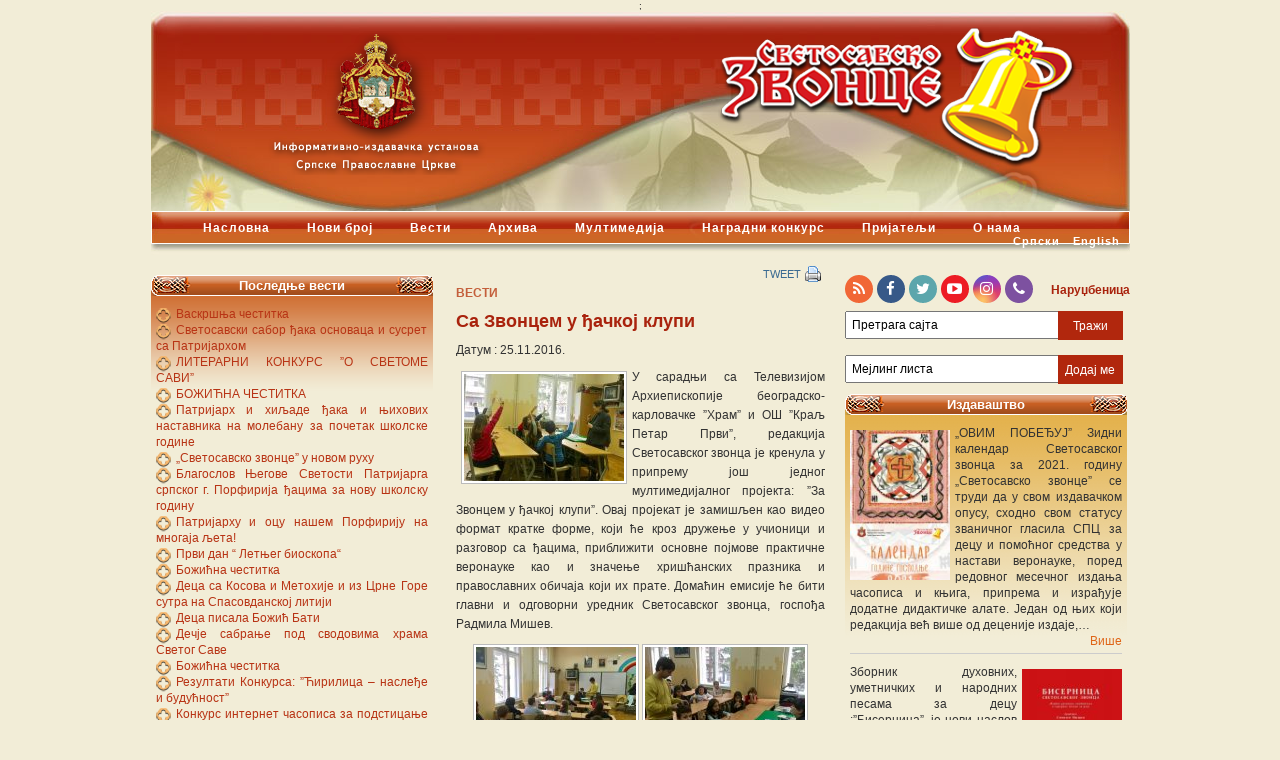

--- FILE ---
content_type: text/html; charset=UTF-8
request_url: https://zvonce.spc.rs/sa-zvoncem-u-djackoj-klupi/
body_size: 71401
content:
<!DOCTYPE html PUBLIC "-//W3C//DTD XHTML 1.0 Transitional//EN" 
"http://www.w3.org/TR/xhtml1/DTD/xhtml1-transitional.dtd">
<html dir="ltr" lang="sr-RS" prefix="og: https://ogp.me/ns#" xmlns="http://www.w3.org/1999/xhtml">
<head profile="http://gmpg.org/xfn/11">
	<meta http-equiv="Content-Type" content="text/html; charset=UTF-8" />
	
	<meta http-equiv="Content-Type" content="text/html; charset=utf-8"/>
	<meta name="generator" content="WordPress 6.4.7" />
	<link rel="alternate" hreflang="sr" href="https://zvonce.spc.rs/sa-zvoncem-u-djackoj-klupi/" />

		<!-- All in One SEO 4.5.7.2 - aioseo.com -->
		<title>Са Звонцем у ђачкој клупи | Светосавско Звонце</title>
		<meta name="description" content="У сарадњи са Телевизијом Архиепископије београдско-карловачке ”Храм” и ОШ ”Краљ Петар Први”, редакција Светосавског звонца је кренула у припрему још једног мултимедијалног пројекта: ”За Звонцем у ђачкој клупи”. Овај пројекат је замишљен као видео формат кратке форме, који ће кроз дружење у учионици и разговор са ђацима, приближити основне појмове практичне веронауке као и значење" />
		<meta name="robots" content="max-image-preview:large" />
		<link rel="canonical" href="https://zvonce.spc.rs/sa-zvoncem-u-djackoj-klupi/" />
		<meta name="generator" content="All in One SEO (AIOSEO) 4.5.7.2" />
		<meta property="og:locale" content="sr_RS" />
		<meta property="og:site_name" content="Светосавско Звонце" />
		<meta property="og:type" content="article" />
		<meta property="og:title" content="Са Звонцем у ђачкој клупи | Светосавско Звонце" />
		<meta property="og:description" content="У сарадњи са Телевизијом Архиепископије београдско-карловачке ”Храм” и ОШ ”Краљ Петар Први”, редакција Светосавског звонца је кренула у припрему још једног мултимедијалног пројекта: ”За Звонцем у ђачкој клупи”. Овај пројекат је замишљен као видео формат кратке форме, који ће кроз дружење у учионици и разговор са ђацима, приближити основне појмове практичне веронауке као и значење" />
		<meta property="og:url" content="https://zvonce.spc.rs/sa-zvoncem-u-djackoj-klupi/" />
		<meta property="article:published_time" content="2016-11-25T17:11:48+00:00" />
		<meta property="article:modified_time" content="2016-12-27T17:17:38+00:00" />
		<meta name="twitter:card" content="summary" />
		<meta name="twitter:title" content="Са Звонцем у ђачкој клупи | Светосавско Звонце" />
		<meta name="twitter:description" content="У сарадњи са Телевизијом Архиепископије београдско-карловачке ”Храм” и ОШ ”Краљ Петар Први”, редакција Светосавског звонца је кренула у припрему још једног мултимедијалног пројекта: ”За Звонцем у ђачкој клупи”. Овај пројекат је замишљен као видео формат кратке форме, који ће кроз дружење у учионици и разговор са ђацима, приближити основне појмове практичне веронауке као и значење" />
		<script type="application/ld+json" class="aioseo-schema">
			{"@context":"https:\/\/schema.org","@graph":[{"@type":"Article","@id":"https:\/\/zvonce.spc.rs\/sa-zvoncem-u-djackoj-klupi\/#article","name":"\u0421\u0430 \u0417\u0432\u043e\u043d\u0446\u0435\u043c \u0443 \u0452\u0430\u0447\u043a\u043e\u0458 \u043a\u043b\u0443\u043f\u0438 | \u0421\u0432\u0435\u0442\u043e\u0441\u0430\u0432\u0441\u043a\u043e \u0417\u0432\u043e\u043d\u0446\u0435","headline":"\u0421\u0430 \u0417\u0432\u043e\u043d\u0446\u0435\u043c \u0443 \u0452\u0430\u0447\u043a\u043e\u0458 \u043a\u043b\u0443\u043f\u0438","author":{"@id":"https:\/\/zvonce.spc.rs\/author\/marin\/#author"},"publisher":{"@id":"https:\/\/zvonce.spc.rs\/#organization"},"image":{"@type":"ImageObject","url":"http:\/\/zvonce.spc.rs\/wp-content\/uploads\/2016\/11\/tvhram1-160x107.jpg","@id":"https:\/\/zvonce.spc.rs\/sa-zvoncem-u-djackoj-klupi\/#articleImage"},"datePublished":"2016-11-25T18:11:48+01:00","dateModified":"2016-12-27T18:17:38+01:00","inLanguage":"sr-RS","mainEntityOfPage":{"@id":"https:\/\/zvonce.spc.rs\/sa-zvoncem-u-djackoj-klupi\/#webpage"},"isPartOf":{"@id":"https:\/\/zvonce.spc.rs\/sa-zvoncem-u-djackoj-klupi\/#webpage"},"articleSection":"\u0412\u0435\u0441\u0442\u0438"},{"@type":"BreadcrumbList","@id":"https:\/\/zvonce.spc.rs\/sa-zvoncem-u-djackoj-klupi\/#breadcrumblist","itemListElement":[{"@type":"ListItem","@id":"https:\/\/zvonce.spc.rs\/#listItem","position":1,"name":"Home","item":"https:\/\/zvonce.spc.rs\/","nextItem":"https:\/\/zvonce.spc.rs\/sa-zvoncem-u-djackoj-klupi\/#listItem"},{"@type":"ListItem","@id":"https:\/\/zvonce.spc.rs\/sa-zvoncem-u-djackoj-klupi\/#listItem","position":2,"name":"\u0421\u0430 \u0417\u0432\u043e\u043d\u0446\u0435\u043c \u0443 \u0452\u0430\u0447\u043a\u043e\u0458 \u043a\u043b\u0443\u043f\u0438","previousItem":"https:\/\/zvonce.spc.rs\/#listItem"}]},{"@type":"Organization","@id":"https:\/\/zvonce.spc.rs\/#organization","name":"\u0421\u0432\u0435\u0442\u043e\u0441\u0430\u0432\u0441\u043a\u043e \u0417\u0432\u043e\u043d\u0446\u0435","url":"https:\/\/zvonce.spc.rs\/"},{"@type":"Person","@id":"https:\/\/zvonce.spc.rs\/author\/marin\/#author","url":"https:\/\/zvonce.spc.rs\/author\/marin\/","name":"Marin","image":{"@type":"ImageObject","@id":"https:\/\/zvonce.spc.rs\/sa-zvoncem-u-djackoj-klupi\/#authorImage","url":"https:\/\/secure.gravatar.com\/avatar\/611ade488224a1fd9b271f97a89e13b2?s=96&d=mm&r=g","width":96,"height":96,"caption":"Marin"}},{"@type":"WebPage","@id":"https:\/\/zvonce.spc.rs\/sa-zvoncem-u-djackoj-klupi\/#webpage","url":"https:\/\/zvonce.spc.rs\/sa-zvoncem-u-djackoj-klupi\/","name":"\u0421\u0430 \u0417\u0432\u043e\u043d\u0446\u0435\u043c \u0443 \u0452\u0430\u0447\u043a\u043e\u0458 \u043a\u043b\u0443\u043f\u0438 | \u0421\u0432\u0435\u0442\u043e\u0441\u0430\u0432\u0441\u043a\u043e \u0417\u0432\u043e\u043d\u0446\u0435","description":"\u0423 \u0441\u0430\u0440\u0430\u0434\u045a\u0438 \u0441\u0430 \u0422\u0435\u043b\u0435\u0432\u0438\u0437\u0438\u0458\u043e\u043c \u0410\u0440\u0445\u0438\u0435\u043f\u0438\u0441\u043a\u043e\u043f\u0438\u0458\u0435 \u0431\u0435\u043e\u0433\u0440\u0430\u0434\u0441\u043a\u043e-\u043a\u0430\u0440\u043b\u043e\u0432\u0430\u0447\u043a\u0435 \u201d\u0425\u0440\u0430\u043c\u201d \u0438 \u041e\u0428 \u201d\u041a\u0440\u0430\u0459 \u041f\u0435\u0442\u0430\u0440 \u041f\u0440\u0432\u0438\u201d, \u0440\u0435\u0434\u0430\u043a\u0446\u0438\u0458\u0430 \u0421\u0432\u0435\u0442\u043e\u0441\u0430\u0432\u0441\u043a\u043e\u0433 \u0437\u0432\u043e\u043d\u0446\u0430 \u0458\u0435 \u043a\u0440\u0435\u043d\u0443\u043b\u0430 \u0443 \u043f\u0440\u0438\u043f\u0440\u0435\u043c\u0443 \u0458\u043e\u0448 \u0458\u0435\u0434\u043d\u043e\u0433 \u043c\u0443\u043b\u0442\u0438\u043c\u0435\u0434\u0438\u0458\u0430\u043b\u043d\u043e\u0433 \u043f\u0440\u043e\u0458\u0435\u043a\u0442\u0430: \u201d\u0417\u0430 \u0417\u0432\u043e\u043d\u0446\u0435\u043c \u0443 \u0452\u0430\u0447\u043a\u043e\u0458 \u043a\u043b\u0443\u043f\u0438\u201d. \u041e\u0432\u0430\u0458 \u043f\u0440\u043e\u0458\u0435\u043a\u0430\u0442 \u0458\u0435 \u0437\u0430\u043c\u0438\u0448\u0459\u0435\u043d \u043a\u0430\u043e \u0432\u0438\u0434\u0435\u043e \u0444\u043e\u0440\u043c\u0430\u0442 \u043a\u0440\u0430\u0442\u043a\u0435 \u0444\u043e\u0440\u043c\u0435, \u043a\u043e\u0458\u0438 \u045b\u0435 \u043a\u0440\u043e\u0437 \u0434\u0440\u0443\u0436\u0435\u045a\u0435 \u0443 \u0443\u0447\u0438\u043e\u043d\u0438\u0446\u0438 \u0438 \u0440\u0430\u0437\u0433\u043e\u0432\u043e\u0440 \u0441\u0430 \u0452\u0430\u0446\u0438\u043c\u0430, \u043f\u0440\u0438\u0431\u043b\u0438\u0436\u0438\u0442\u0438 \u043e\u0441\u043d\u043e\u0432\u043d\u0435 \u043f\u043e\u0458\u043c\u043e\u0432\u0435 \u043f\u0440\u0430\u043a\u0442\u0438\u0447\u043d\u0435 \u0432\u0435\u0440\u043e\u043d\u0430\u0443\u043a\u0435 \u043a\u0430\u043e \u0438 \u0437\u043d\u0430\u0447\u0435\u045a\u0435","inLanguage":"sr-RS","isPartOf":{"@id":"https:\/\/zvonce.spc.rs\/#website"},"breadcrumb":{"@id":"https:\/\/zvonce.spc.rs\/sa-zvoncem-u-djackoj-klupi\/#breadcrumblist"},"author":{"@id":"https:\/\/zvonce.spc.rs\/author\/marin\/#author"},"creator":{"@id":"https:\/\/zvonce.spc.rs\/author\/marin\/#author"},"datePublished":"2016-11-25T18:11:48+01:00","dateModified":"2016-12-27T18:17:38+01:00"},{"@type":"WebSite","@id":"https:\/\/zvonce.spc.rs\/#website","url":"https:\/\/zvonce.spc.rs\/","name":"\u0421\u0432\u0435\u0442\u043e\u0441\u0430\u0432\u0441\u043a\u043e \u0417\u0432\u043e\u043d\u0446\u0435","description":"\u041f\u0440\u0430\u0432\u043e\u0441\u043b\u0430\u0432\u043d\u0438 \u0447\u0430\u0441\u043e\u043f\u0438\u0441 \u0437\u0430 \u0434\u0435\u0446\u0443","inLanguage":"sr-RS","publisher":{"@id":"https:\/\/zvonce.spc.rs\/#organization"}}]}
		</script>
		<!-- All in One SEO -->

<link rel="alternate" type="application/rss+xml" title="Светосавско Звонце &raquo; довод коментара на Са Звонцем у ђачкој клупи" href="https://zvonce.spc.rs/sa-zvoncem-u-djackoj-klupi/feed/" />
<script type="text/javascript">
/* <![CDATA[ */
window._wpemojiSettings = {"baseUrl":"https:\/\/s.w.org\/images\/core\/emoji\/14.0.0\/72x72\/","ext":".png","svgUrl":"https:\/\/s.w.org\/images\/core\/emoji\/14.0.0\/svg\/","svgExt":".svg","source":{"concatemoji":"https:\/\/zvonce.spc.rs\/wp-includes\/js\/wp-emoji-release.min.js?ver=6c882f70f9ce1263b091e6856a2196ef"}};
/*! This file is auto-generated */
!function(i,n){var o,s,e;function c(e){try{var t={supportTests:e,timestamp:(new Date).valueOf()};sessionStorage.setItem(o,JSON.stringify(t))}catch(e){}}function p(e,t,n){e.clearRect(0,0,e.canvas.width,e.canvas.height),e.fillText(t,0,0);var t=new Uint32Array(e.getImageData(0,0,e.canvas.width,e.canvas.height).data),r=(e.clearRect(0,0,e.canvas.width,e.canvas.height),e.fillText(n,0,0),new Uint32Array(e.getImageData(0,0,e.canvas.width,e.canvas.height).data));return t.every(function(e,t){return e===r[t]})}function u(e,t,n){switch(t){case"flag":return n(e,"\ud83c\udff3\ufe0f\u200d\u26a7\ufe0f","\ud83c\udff3\ufe0f\u200b\u26a7\ufe0f")?!1:!n(e,"\ud83c\uddfa\ud83c\uddf3","\ud83c\uddfa\u200b\ud83c\uddf3")&&!n(e,"\ud83c\udff4\udb40\udc67\udb40\udc62\udb40\udc65\udb40\udc6e\udb40\udc67\udb40\udc7f","\ud83c\udff4\u200b\udb40\udc67\u200b\udb40\udc62\u200b\udb40\udc65\u200b\udb40\udc6e\u200b\udb40\udc67\u200b\udb40\udc7f");case"emoji":return!n(e,"\ud83e\udef1\ud83c\udffb\u200d\ud83e\udef2\ud83c\udfff","\ud83e\udef1\ud83c\udffb\u200b\ud83e\udef2\ud83c\udfff")}return!1}function f(e,t,n){var r="undefined"!=typeof WorkerGlobalScope&&self instanceof WorkerGlobalScope?new OffscreenCanvas(300,150):i.createElement("canvas"),a=r.getContext("2d",{willReadFrequently:!0}),o=(a.textBaseline="top",a.font="600 32px Arial",{});return e.forEach(function(e){o[e]=t(a,e,n)}),o}function t(e){var t=i.createElement("script");t.src=e,t.defer=!0,i.head.appendChild(t)}"undefined"!=typeof Promise&&(o="wpEmojiSettingsSupports",s=["flag","emoji"],n.supports={everything:!0,everythingExceptFlag:!0},e=new Promise(function(e){i.addEventListener("DOMContentLoaded",e,{once:!0})}),new Promise(function(t){var n=function(){try{var e=JSON.parse(sessionStorage.getItem(o));if("object"==typeof e&&"number"==typeof e.timestamp&&(new Date).valueOf()<e.timestamp+604800&&"object"==typeof e.supportTests)return e.supportTests}catch(e){}return null}();if(!n){if("undefined"!=typeof Worker&&"undefined"!=typeof OffscreenCanvas&&"undefined"!=typeof URL&&URL.createObjectURL&&"undefined"!=typeof Blob)try{var e="postMessage("+f.toString()+"("+[JSON.stringify(s),u.toString(),p.toString()].join(",")+"));",r=new Blob([e],{type:"text/javascript"}),a=new Worker(URL.createObjectURL(r),{name:"wpTestEmojiSupports"});return void(a.onmessage=function(e){c(n=e.data),a.terminate(),t(n)})}catch(e){}c(n=f(s,u,p))}t(n)}).then(function(e){for(var t in e)n.supports[t]=e[t],n.supports.everything=n.supports.everything&&n.supports[t],"flag"!==t&&(n.supports.everythingExceptFlag=n.supports.everythingExceptFlag&&n.supports[t]);n.supports.everythingExceptFlag=n.supports.everythingExceptFlag&&!n.supports.flag,n.DOMReady=!1,n.readyCallback=function(){n.DOMReady=!0}}).then(function(){return e}).then(function(){var e;n.supports.everything||(n.readyCallback(),(e=n.source||{}).concatemoji?t(e.concatemoji):e.wpemoji&&e.twemoji&&(t(e.twemoji),t(e.wpemoji)))}))}((window,document),window._wpemojiSettings);
/* ]]> */
</script>
<link rel='stylesheet' id='scap.flashblock-css' href='https://zvonce.spc.rs/wp-content/plugins/compact-wp-audio-player/css/flashblock.css?ver=6c882f70f9ce1263b091e6856a2196ef' type='text/css' media='all' />
<link rel='stylesheet' id='scap.player-css' href='https://zvonce.spc.rs/wp-content/plugins/compact-wp-audio-player/css/player.css?ver=6c882f70f9ce1263b091e6856a2196ef' type='text/css' media='all' />
<link rel='stylesheet' id='mailchimpSF_main_css-css' href='https://zvonce.spc.rs/?mcsf_action=main_css&#038;ver=6c882f70f9ce1263b091e6856a2196ef' type='text/css' media='all' />
<!--[if IE]>
<link rel='stylesheet' id='mailchimpSF_ie_css-css' href='https://zvonce.spc.rs/wp-content/plugins/mailchimp/css/ie.css?ver=6c882f70f9ce1263b091e6856a2196ef' type='text/css' media='all' />
<![endif]-->
<style id='wp-emoji-styles-inline-css' type='text/css'>

	img.wp-smiley, img.emoji {
		display: inline !important;
		border: none !important;
		box-shadow: none !important;
		height: 1em !important;
		width: 1em !important;
		margin: 0 0.07em !important;
		vertical-align: -0.1em !important;
		background: none !important;
		padding: 0 !important;
	}
</style>
<link rel='stylesheet' id='wp-block-library-css' href='https://zvonce.spc.rs/wp-includes/css/dist/block-library/style.min.css?ver=6c882f70f9ce1263b091e6856a2196ef' type='text/css' media='all' />
<style id='classic-theme-styles-inline-css' type='text/css'>
/*! This file is auto-generated */
.wp-block-button__link{color:#fff;background-color:#32373c;border-radius:9999px;box-shadow:none;text-decoration:none;padding:calc(.667em + 2px) calc(1.333em + 2px);font-size:1.125em}.wp-block-file__button{background:#32373c;color:#fff;text-decoration:none}
</style>
<style id='global-styles-inline-css' type='text/css'>
body{--wp--preset--color--black: #000000;--wp--preset--color--cyan-bluish-gray: #abb8c3;--wp--preset--color--white: #ffffff;--wp--preset--color--pale-pink: #f78da7;--wp--preset--color--vivid-red: #cf2e2e;--wp--preset--color--luminous-vivid-orange: #ff6900;--wp--preset--color--luminous-vivid-amber: #fcb900;--wp--preset--color--light-green-cyan: #7bdcb5;--wp--preset--color--vivid-green-cyan: #00d084;--wp--preset--color--pale-cyan-blue: #8ed1fc;--wp--preset--color--vivid-cyan-blue: #0693e3;--wp--preset--color--vivid-purple: #9b51e0;--wp--preset--gradient--vivid-cyan-blue-to-vivid-purple: linear-gradient(135deg,rgba(6,147,227,1) 0%,rgb(155,81,224) 100%);--wp--preset--gradient--light-green-cyan-to-vivid-green-cyan: linear-gradient(135deg,rgb(122,220,180) 0%,rgb(0,208,130) 100%);--wp--preset--gradient--luminous-vivid-amber-to-luminous-vivid-orange: linear-gradient(135deg,rgba(252,185,0,1) 0%,rgba(255,105,0,1) 100%);--wp--preset--gradient--luminous-vivid-orange-to-vivid-red: linear-gradient(135deg,rgba(255,105,0,1) 0%,rgb(207,46,46) 100%);--wp--preset--gradient--very-light-gray-to-cyan-bluish-gray: linear-gradient(135deg,rgb(238,238,238) 0%,rgb(169,184,195) 100%);--wp--preset--gradient--cool-to-warm-spectrum: linear-gradient(135deg,rgb(74,234,220) 0%,rgb(151,120,209) 20%,rgb(207,42,186) 40%,rgb(238,44,130) 60%,rgb(251,105,98) 80%,rgb(254,248,76) 100%);--wp--preset--gradient--blush-light-purple: linear-gradient(135deg,rgb(255,206,236) 0%,rgb(152,150,240) 100%);--wp--preset--gradient--blush-bordeaux: linear-gradient(135deg,rgb(254,205,165) 0%,rgb(254,45,45) 50%,rgb(107,0,62) 100%);--wp--preset--gradient--luminous-dusk: linear-gradient(135deg,rgb(255,203,112) 0%,rgb(199,81,192) 50%,rgb(65,88,208) 100%);--wp--preset--gradient--pale-ocean: linear-gradient(135deg,rgb(255,245,203) 0%,rgb(182,227,212) 50%,rgb(51,167,181) 100%);--wp--preset--gradient--electric-grass: linear-gradient(135deg,rgb(202,248,128) 0%,rgb(113,206,126) 100%);--wp--preset--gradient--midnight: linear-gradient(135deg,rgb(2,3,129) 0%,rgb(40,116,252) 100%);--wp--preset--font-size--small: 13px;--wp--preset--font-size--medium: 20px;--wp--preset--font-size--large: 36px;--wp--preset--font-size--x-large: 42px;--wp--preset--spacing--20: 0.44rem;--wp--preset--spacing--30: 0.67rem;--wp--preset--spacing--40: 1rem;--wp--preset--spacing--50: 1.5rem;--wp--preset--spacing--60: 2.25rem;--wp--preset--spacing--70: 3.38rem;--wp--preset--spacing--80: 5.06rem;--wp--preset--shadow--natural: 6px 6px 9px rgba(0, 0, 0, 0.2);--wp--preset--shadow--deep: 12px 12px 50px rgba(0, 0, 0, 0.4);--wp--preset--shadow--sharp: 6px 6px 0px rgba(0, 0, 0, 0.2);--wp--preset--shadow--outlined: 6px 6px 0px -3px rgba(255, 255, 255, 1), 6px 6px rgba(0, 0, 0, 1);--wp--preset--shadow--crisp: 6px 6px 0px rgba(0, 0, 0, 1);}:where(.is-layout-flex){gap: 0.5em;}:where(.is-layout-grid){gap: 0.5em;}body .is-layout-flow > .alignleft{float: left;margin-inline-start: 0;margin-inline-end: 2em;}body .is-layout-flow > .alignright{float: right;margin-inline-start: 2em;margin-inline-end: 0;}body .is-layout-flow > .aligncenter{margin-left: auto !important;margin-right: auto !important;}body .is-layout-constrained > .alignleft{float: left;margin-inline-start: 0;margin-inline-end: 2em;}body .is-layout-constrained > .alignright{float: right;margin-inline-start: 2em;margin-inline-end: 0;}body .is-layout-constrained > .aligncenter{margin-left: auto !important;margin-right: auto !important;}body .is-layout-constrained > :where(:not(.alignleft):not(.alignright):not(.alignfull)){max-width: var(--wp--style--global--content-size);margin-left: auto !important;margin-right: auto !important;}body .is-layout-constrained > .alignwide{max-width: var(--wp--style--global--wide-size);}body .is-layout-flex{display: flex;}body .is-layout-flex{flex-wrap: wrap;align-items: center;}body .is-layout-flex > *{margin: 0;}body .is-layout-grid{display: grid;}body .is-layout-grid > *{margin: 0;}:where(.wp-block-columns.is-layout-flex){gap: 2em;}:where(.wp-block-columns.is-layout-grid){gap: 2em;}:where(.wp-block-post-template.is-layout-flex){gap: 1.25em;}:where(.wp-block-post-template.is-layout-grid){gap: 1.25em;}.has-black-color{color: var(--wp--preset--color--black) !important;}.has-cyan-bluish-gray-color{color: var(--wp--preset--color--cyan-bluish-gray) !important;}.has-white-color{color: var(--wp--preset--color--white) !important;}.has-pale-pink-color{color: var(--wp--preset--color--pale-pink) !important;}.has-vivid-red-color{color: var(--wp--preset--color--vivid-red) !important;}.has-luminous-vivid-orange-color{color: var(--wp--preset--color--luminous-vivid-orange) !important;}.has-luminous-vivid-amber-color{color: var(--wp--preset--color--luminous-vivid-amber) !important;}.has-light-green-cyan-color{color: var(--wp--preset--color--light-green-cyan) !important;}.has-vivid-green-cyan-color{color: var(--wp--preset--color--vivid-green-cyan) !important;}.has-pale-cyan-blue-color{color: var(--wp--preset--color--pale-cyan-blue) !important;}.has-vivid-cyan-blue-color{color: var(--wp--preset--color--vivid-cyan-blue) !important;}.has-vivid-purple-color{color: var(--wp--preset--color--vivid-purple) !important;}.has-black-background-color{background-color: var(--wp--preset--color--black) !important;}.has-cyan-bluish-gray-background-color{background-color: var(--wp--preset--color--cyan-bluish-gray) !important;}.has-white-background-color{background-color: var(--wp--preset--color--white) !important;}.has-pale-pink-background-color{background-color: var(--wp--preset--color--pale-pink) !important;}.has-vivid-red-background-color{background-color: var(--wp--preset--color--vivid-red) !important;}.has-luminous-vivid-orange-background-color{background-color: var(--wp--preset--color--luminous-vivid-orange) !important;}.has-luminous-vivid-amber-background-color{background-color: var(--wp--preset--color--luminous-vivid-amber) !important;}.has-light-green-cyan-background-color{background-color: var(--wp--preset--color--light-green-cyan) !important;}.has-vivid-green-cyan-background-color{background-color: var(--wp--preset--color--vivid-green-cyan) !important;}.has-pale-cyan-blue-background-color{background-color: var(--wp--preset--color--pale-cyan-blue) !important;}.has-vivid-cyan-blue-background-color{background-color: var(--wp--preset--color--vivid-cyan-blue) !important;}.has-vivid-purple-background-color{background-color: var(--wp--preset--color--vivid-purple) !important;}.has-black-border-color{border-color: var(--wp--preset--color--black) !important;}.has-cyan-bluish-gray-border-color{border-color: var(--wp--preset--color--cyan-bluish-gray) !important;}.has-white-border-color{border-color: var(--wp--preset--color--white) !important;}.has-pale-pink-border-color{border-color: var(--wp--preset--color--pale-pink) !important;}.has-vivid-red-border-color{border-color: var(--wp--preset--color--vivid-red) !important;}.has-luminous-vivid-orange-border-color{border-color: var(--wp--preset--color--luminous-vivid-orange) !important;}.has-luminous-vivid-amber-border-color{border-color: var(--wp--preset--color--luminous-vivid-amber) !important;}.has-light-green-cyan-border-color{border-color: var(--wp--preset--color--light-green-cyan) !important;}.has-vivid-green-cyan-border-color{border-color: var(--wp--preset--color--vivid-green-cyan) !important;}.has-pale-cyan-blue-border-color{border-color: var(--wp--preset--color--pale-cyan-blue) !important;}.has-vivid-cyan-blue-border-color{border-color: var(--wp--preset--color--vivid-cyan-blue) !important;}.has-vivid-purple-border-color{border-color: var(--wp--preset--color--vivid-purple) !important;}.has-vivid-cyan-blue-to-vivid-purple-gradient-background{background: var(--wp--preset--gradient--vivid-cyan-blue-to-vivid-purple) !important;}.has-light-green-cyan-to-vivid-green-cyan-gradient-background{background: var(--wp--preset--gradient--light-green-cyan-to-vivid-green-cyan) !important;}.has-luminous-vivid-amber-to-luminous-vivid-orange-gradient-background{background: var(--wp--preset--gradient--luminous-vivid-amber-to-luminous-vivid-orange) !important;}.has-luminous-vivid-orange-to-vivid-red-gradient-background{background: var(--wp--preset--gradient--luminous-vivid-orange-to-vivid-red) !important;}.has-very-light-gray-to-cyan-bluish-gray-gradient-background{background: var(--wp--preset--gradient--very-light-gray-to-cyan-bluish-gray) !important;}.has-cool-to-warm-spectrum-gradient-background{background: var(--wp--preset--gradient--cool-to-warm-spectrum) !important;}.has-blush-light-purple-gradient-background{background: var(--wp--preset--gradient--blush-light-purple) !important;}.has-blush-bordeaux-gradient-background{background: var(--wp--preset--gradient--blush-bordeaux) !important;}.has-luminous-dusk-gradient-background{background: var(--wp--preset--gradient--luminous-dusk) !important;}.has-pale-ocean-gradient-background{background: var(--wp--preset--gradient--pale-ocean) !important;}.has-electric-grass-gradient-background{background: var(--wp--preset--gradient--electric-grass) !important;}.has-midnight-gradient-background{background: var(--wp--preset--gradient--midnight) !important;}.has-small-font-size{font-size: var(--wp--preset--font-size--small) !important;}.has-medium-font-size{font-size: var(--wp--preset--font-size--medium) !important;}.has-large-font-size{font-size: var(--wp--preset--font-size--large) !important;}.has-x-large-font-size{font-size: var(--wp--preset--font-size--x-large) !important;}
.wp-block-navigation a:where(:not(.wp-element-button)){color: inherit;}
:where(.wp-block-post-template.is-layout-flex){gap: 1.25em;}:where(.wp-block-post-template.is-layout-grid){gap: 1.25em;}
:where(.wp-block-columns.is-layout-flex){gap: 2em;}:where(.wp-block-columns.is-layout-grid){gap: 2em;}
.wp-block-pullquote{font-size: 1.5em;line-height: 1.6;}
</style>
<link rel='stylesheet' id='contact-form-7-css' href='https://zvonce.spc.rs/wp-content/plugins/contact-form-7/includes/css/styles.css?ver=5.8.7' type='text/css' media='all' />
<link rel='stylesheet' id='wpml-legacy-horizontal-list-0-css' href='//zvonce.spc.rs/wp-content/plugins/sitepress-multilingual-cms/templates/language-switchers/legacy-list-horizontal/style.css?ver=1' type='text/css' media='all' />
<style id='wpml-legacy-horizontal-list-0-inline-css' type='text/css'>
.wpml-ls-statics-shortcode_actions{background-color:#ffffff;}.wpml-ls-statics-shortcode_actions, .wpml-ls-statics-shortcode_actions .wpml-ls-sub-menu, .wpml-ls-statics-shortcode_actions a {border-color:#cdcdcd;}.wpml-ls-statics-shortcode_actions a {color:#444444;background-color:#ffffff;}.wpml-ls-statics-shortcode_actions a:hover,.wpml-ls-statics-shortcode_actions a:focus {color:#000000;background-color:#eeeeee;}.wpml-ls-statics-shortcode_actions .wpml-ls-current-language>a {color:#444444;background-color:#ffffff;}.wpml-ls-statics-shortcode_actions .wpml-ls-current-language:hover>a, .wpml-ls-statics-shortcode_actions .wpml-ls-current-language>a:focus {color:#000000;background-color:#eeeeee;}
</style>
<link rel='stylesheet' id='wp-components-css' href='https://zvonce.spc.rs/wp-includes/css/dist/components/style.min.css?ver=6c882f70f9ce1263b091e6856a2196ef' type='text/css' media='all' />
<link rel='stylesheet' id='godaddy-styles-css' href='https://zvonce.spc.rs/wp-content/plugins/coblocks/includes/Dependencies/GoDaddy/Styles/build/latest.css?ver=2.0.2' type='text/css' media='all' />
<link rel='stylesheet' id='wpml-cms-nav-css-css' href='https://zvonce.spc.rs/wp-content/plugins/wpml-cms-nav/res/css/navigation.css?ver=1.4.23' type='text/css' media='all' />
<link rel='stylesheet' id='cms-navigation-style-base-css' href='https://zvonce.spc.rs/wp-content/plugins/wpml-cms-nav/res/css/cms-navigation-base.css?ver=1.4.23' type='text/css' media='screen' />
<link rel='stylesheet' id='cms-navigation-style-css' href='https://zvonce.spc.rs/wp-content/plugins/wpml-cms-nav/res/css/cms-navigation.css?ver=1.4.23' type='text/css' media='screen' />
<link rel='stylesheet' id='normalize-css' href='https://zvonce.spc.rs/wp-content/themes/gridfocus/css/normalize.min.css?ver=1.0' type='text/css' media='all' />
<link rel='stylesheet' id='responsivnav-css' href='https://zvonce.spc.rs/wp-content/themes/gridfocus/css/responsiv-nav.css?ver=6c882f70f9ce1263b091e6856a2196ef' type='text/css' media='all' />
<link rel='stylesheet' id='slb_core-css' href='https://zvonce.spc.rs/wp-content/plugins/simple-lightbox/client/css/app.css?ver=2.9.3' type='text/css' media='all' />
<script type="text/javascript" src="https://zvonce.spc.rs/wp-content/plugins/compact-wp-audio-player/js/soundmanager2-nodebug-jsmin.js?ver=6c882f70f9ce1263b091e6856a2196ef" id="scap.soundmanager2-js"></script>
<script type="text/javascript" src="https://zvonce.spc.rs/wp-includes/js/jquery/jquery.min.js?ver=3.7.1" id="jquery-core-js"></script>
<script type="text/javascript" src="https://zvonce.spc.rs/wp-includes/js/jquery/jquery-migrate.min.js?ver=3.4.1" id="jquery-migrate-js"></script>
<script type="text/javascript" src="https://zvonce.spc.rs/wp-content/plugins/mailchimp/js/scrollTo.js?ver=1.5.8" id="jquery_scrollto-js"></script>
<script type="text/javascript" src="https://zvonce.spc.rs/wp-includes/js/jquery/jquery.form.min.js?ver=4.3.0" id="jquery-form-js"></script>
<script type="text/javascript" id="mailchimpSF_main_js-js-extra">
/* <![CDATA[ */
var mailchimpSF = {"ajax_url":"https:\/\/zvonce.spc.rs\/"};
/* ]]> */
</script>
<script type="text/javascript" src="https://zvonce.spc.rs/wp-content/plugins/mailchimp/js/mailchimp.js?ver=1.5.8" id="mailchimpSF_main_js-js"></script>
<script type="text/javascript" src="https://zvonce.spc.rs/wp-content/themes/gridfocus/js/lib/conditionizr-4.3.0.min.js?ver=4.3.0" id="conditionizr-js"></script>
<script type="text/javascript" src="https://zvonce.spc.rs/wp-content/themes/gridfocus/js/lib/modernizr-2.7.1.min.js?ver=2.7.1" id="modernizr-js"></script>
<script type="text/javascript" src="https://zvonce.spc.rs/wp-content/themes/gridfocus/js/responsiv-nav.js?ver=1.0.0" id="responsivnav-js"></script>
<script type="text/javascript" src="https://zvonce.spc.rs/wp-content/themes/gridfocus/js/scripts.js?ver=1.0.0" id="html5blankscripts-js"></script>
<link rel="https://api.w.org/" href="https://zvonce.spc.rs/wp-json/" /><link rel="alternate" type="application/json" href="https://zvonce.spc.rs/wp-json/wp/v2/posts/12638" /><link rel="EditURI" type="application/rsd+xml" title="RSD" href="https://zvonce.spc.rs/xmlrpc.php?rsd" />

<link rel='shortlink' href='https://zvonce.spc.rs/?p=12638' />
<link rel="alternate" type="application/json+oembed" href="https://zvonce.spc.rs/wp-json/oembed/1.0/embed?url=https%3A%2F%2Fzvonce.spc.rs%2Fsa-zvoncem-u-djackoj-klupi%2F" />
<link rel="alternate" type="text/xml+oembed" href="https://zvonce.spc.rs/wp-json/oembed/1.0/embed?url=https%3A%2F%2Fzvonce.spc.rs%2Fsa-zvoncem-u-djackoj-klupi%2F&#038;format=xml" />
<meta name="generator" content="WPML ver:4.0.7 stt:1,50;" />
<script type="text/javascript">
(function(url){
	if(/(?:Chrome\/26\.0\.1410\.63 Safari\/537\.31|WordfenceTestMonBot)/.test(navigator.userAgent)){ return; }
	var addEvent = function(evt, handler) {
		if (window.addEventListener) {
			document.addEventListener(evt, handler, false);
		} else if (window.attachEvent) {
			document.attachEvent('on' + evt, handler);
		}
	};
	var removeEvent = function(evt, handler) {
		if (window.removeEventListener) {
			document.removeEventListener(evt, handler, false);
		} else if (window.detachEvent) {
			document.detachEvent('on' + evt, handler);
		}
	};
	var evts = 'contextmenu dblclick drag dragend dragenter dragleave dragover dragstart drop keydown keypress keyup mousedown mousemove mouseout mouseover mouseup mousewheel scroll'.split(' ');
	var logHuman = function() {
		if (window.wfLogHumanRan) { return; }
		window.wfLogHumanRan = true;
		var wfscr = document.createElement('script');
		wfscr.type = 'text/javascript';
		wfscr.async = true;
		wfscr.src = url + '&r=' + Math.random();
		(document.getElementsByTagName('head')[0]||document.getElementsByTagName('body')[0]).appendChild(wfscr);
		for (var i = 0; i < evts.length; i++) {
			removeEvent(evts[i], logHuman);
		}
	};
	for (var i = 0; i < evts.length; i++) {
		addEvent(evts[i], logHuman);
	}
})('//zvonce.spc.rs/?wordfence_lh=1&hid=8C228322DDB590026290A8BE2CE08AE6');
</script>	<meta property="fb:app_id" content="265104970559824" />
	<link rel="stylesheet" href="https://zvonce.spc.rs/wp-content/themes/gridfocus/style.css" type="text/css" media="screen" />
	<link rel="alternate" type="application/rss+xml" title="Светосавско Звонце RSS Feed" href="https://zvonce.spc.rs/feed/" />
	
	<link rel="stylesheet" href="https://zvonce.spc.rs/wp-content/themes/gridfocus/fonts/font-awesome-4.6.3/css/font-awesome.min.css">

	<meta http-equiv="X-UA-Compatible" content="IE=edge,chrome=1">
	<meta name="viewport" content="width=device-width, initial-scale=1.0">

  <link href="http://vjs.zencdn.net/5.8.8/video-js.css" rel="stylesheet">
  <!-- If you'd like to support IE8 -->
  <script src="http://vjs.zencdn.net/ie8/1.1.2/videojs-ie8.min.js"></script>
		
	<script src="//bitmovin-a.akamaihd.net/bitmovin-player/stable/7/bitmovinplayer.js"></script>;
		<script src="https://zvonce.spc.rs/wp-content/themes/gridfocus/js/functions.js" type="text/javascript" charset="utf-8"></script>
		
</head>

<body class="post-template-default single single-post postid-12638 single-format-standard sr in_category-vesti">


  <script>
  window.fbAsyncInit = function() {
    FB.init({
      appId      : '265104970559824',
      xfbml      : true,
      version    : 'v2.10'
    });
    FB.AppEvents.logPageView();
  };

  (function(d, s, id){
     var js, fjs = d.getElementsByTagName(s)[0];
     if (d.getElementById(id)) {return;}
     js = d.createElement(s); js.id = id;
     js.src = "//connect.facebook.net/en_US/sdk.js";
     fjs.parentNode.insertBefore(js, fjs);
   }(document, 'script', 'facebook-jssdk'));
</script>


<div id="wrapper">
	
	<header>
		<div id="masthead" class="fix">
	    	<div id="spc">
	    		<img src="https://zvonce.spc.rs/wp-content/themes/gridfocus/images/spc.png">
	    	</div>
	    	<div id="zvoncelogo">
	    		<a href="https://zvonce.spc.rs/">
	    			<img src="https://zvonce.spc.rs/wp-content/themes/gridfocus/images/zvonce-logo.png">
	    		</a>
	    	</div>
		</div>
		
		
<div class="navStripWrapper">
	
   <!-- Navigacija-->    
   <ul class="nav fix">
		<li><a href="https://zvonce.spc.rs" title="насловна звонце">Насловна</a></li>
		<li><a href="https://zvonce.spc.rs/category/broj/?tdo_tag=07-2011">Нови број</a></li>
		<li><a href="https://zvonce.spc.rs/category/vesti/">Вести</a></li>
        <li><a href="https://zvonce.spc.rs/arhiva/" title="архива звонце">Архива</a></li>
        <li><a href="https://zvonce.spc.rs/%d0%bc%d1%83%d0%bb%d1%82%d0%b8%d0%bc%d0%b5%d0%b4%d0%b8%d1%98%d0%b0/" title="мултимедија">Мултимедија</a></li>
        <li><a href="https://zvonce.spc.rs/nagradni-konkurs/" title="наградни конкурс звонце">Наградни конкурс</a></li>
        <li><a href="https://zvonce.spc.rs/category/donatori/" title="пријатељи звонца">Пријатељи</a></li>
        <li><a href="https://zvonce.spc.rs/%d0%be-%d0%bd%d0%b0%d0%bc%d0%b0/" title="о нама звонце">О нама</a></li>
        
<div class="lang_sel_list_horizontal wpml-ls-statics-shortcode_actions wpml-ls wpml-ls-legacy-list-horizontal" id="lang_sel_list">
	<ul><li class="icl-sr wpml-ls-slot-shortcode_actions wpml-ls-item wpml-ls-item-sr wpml-ls-current-language wpml-ls-first-item wpml-ls-item-legacy-list-horizontal">
				<a href="https://zvonce.spc.rs/sa-zvoncem-u-djackoj-klupi/" class="wpml-ls-link"><span class="wpml-ls-native icl_lang_sel_native">српски</span></a>
			</li><li class="icl-en wpml-ls-slot-shortcode_actions wpml-ls-item wpml-ls-item-en wpml-ls-last-item wpml-ls-item-legacy-list-horizontal">
				<a href="https://zvonce.spc.rs/?lang=en" class="wpml-ls-link"><span class="wpml-ls-native icl_lang_sel_native">English</span></a>
			</li></ul>
</div>	
	</ul>

	<div id="headerStrip" class="toggleCategories fix" style="display: none;"> 
		<ul class="fix">
			<li class="cat-item cat-item-169"><a href="https://zvonce.spc.rs/category/aktuelni-konkursi/">Актуелни конкурс</a>
</li>
	<li class="cat-item cat-item-1"><a href="https://zvonce.spc.rs/category/bez-kategorije/">Без категорије</a>
</li>
	<li class="cat-item cat-item-6"><a href="https://zvonce.spc.rs/category/broj/">Број</a>
<ul class='children'>
	<li class="cat-item cat-item-8"><a href="https://zvonce.spc.rs/category/broj/broj-vase-stvaralastvo/">Ваше стваралаштво</a>
</li>
	<li class="cat-item cat-item-9"><a href="https://zvonce.spc.rs/category/broj/broj-galerija-zvonce/">Галерија Звонце</a>
</li>
	<li class="cat-item cat-item-7"><a href="https://zvonce.spc.rs/category/broj/broj-izabrani/">Изабрани</a>
</li>
	<li class="cat-item cat-item-11"><a href="https://zvonce.spc.rs/category/broj/broj-nagradeni-ucenici/">Награђени ученици</a>
</li>
</ul>
</li>
	<li class="cat-item cat-item-3"><a href="https://zvonce.spc.rs/category/vesti/">Вести</a>
</li>
	<li class="cat-item cat-item-4"><a href="https://zvonce.spc.rs/category/donatori/">Донатори</a>
</li>
	<li class="cat-item cat-item-5"><a href="https://zvonce.spc.rs/category/izdavastvo/">Издаваштво</a>
</li>
	<li class="cat-item cat-item-12"><a href="https://zvonce.spc.rs/category/multimedija/">Мултимедија</a>
<ul class='children'>
	<li class="cat-item cat-item-14"><a href="https://zvonce.spc.rs/category/multimedija/multimedija-audio/">Аудио</a>
</li>
	<li class="cat-item cat-item-13"><a href="https://zvonce.spc.rs/category/multimedija/multimedija-video/">Видео</a>
</li>
</ul>
</li>
	<li class="cat-item cat-item-17"><a href="https://zvonce.spc.rs/category/nagradni-konkurs/">Наградни конкурс</a>
<ul class='children'>
	<li class="cat-item cat-item-24"><a href="https://zvonce.spc.rs/category/nagradni-konkurs/svetorodna-loza-nemanjica/">Светородна лоза Немањића</a>
	<ul class='children'>
	<li class="cat-item cat-item-25"><a href="https://zvonce.spc.rs/category/nagradni-konkurs/svetorodna-loza-nemanjica/svetorodna-loza-nemanjica-likovni-radovi/">Ликовни радови</a>
</li>
	<li class="cat-item cat-item-26"><a href="https://zvonce.spc.rs/category/nagradni-konkurs/svetorodna-loza-nemanjica/svetorodna-loza-nemanjica-literalni-radovi/">Литерарни радови</a>
</li>
	</ul>
</li>
	<li class="cat-item cat-item-18"><a href="https://zvonce.spc.rs/category/nagradni-konkurs/srbi-svetitelji/">Срби светитељи</a>
	<ul class='children'>
	<li class="cat-item cat-item-19"><a href="https://zvonce.spc.rs/category/nagradni-konkurs/srbi-svetitelji/srbi-svetitelji-likovni-radovi/">Ликовни радови</a>
</li>
	<li class="cat-item cat-item-20"><a href="https://zvonce.spc.rs/category/nagradni-konkurs/srbi-svetitelji/srbi-svetitelji-literalni-radovi/">Литерарни радови</a>
</li>
	</ul>
</li>
	<li class="cat-item cat-item-170"><a href="https://zvonce.spc.rs/category/nagradni-konkurs/srpske-majke/">Српске мајке</a>
</li>
	<li class="cat-item cat-item-21"><a href="https://zvonce.spc.rs/category/nagradni-konkurs/srpski-junaci/">Српски јунаци</a>
	<ul class='children'>
	<li class="cat-item cat-item-22"><a href="https://zvonce.spc.rs/category/nagradni-konkurs/srpski-junaci/srpski-junaci-likovni-radovi/">Ликовни радови</a>
</li>
	<li class="cat-item cat-item-23"><a href="https://zvonce.spc.rs/category/nagradni-konkurs/srpski-junaci/srpski-junaci-literalni-radovi/">Литерарни радови</a>
</li>
	</ul>
</li>
</ul>
</li>
		</ul>
	</div>
	
</div>
	</header>

	<nav class="cd-header">
		<a class="cd-primary-nav-trigger" href="javascript:void(0)">			
			<span class="cd-menu-icon"></span>
		</a>


		<ul class="cd-primary-nav">	
		<div class="zvoncelogo">
				<div class="logo">
		    		<a href="https://zvonce.spc.rs/">
		    			<img src="https://zvonce.spc.rs/wp-content/themes/gridfocus/images/zvonce-logo.png">
		    		</a>
	    		</div>
	    		<div class="navigacija">
	    			<ul>
	    				<li><a href="https://zvonce.spc.rs" title="насловна звонце">Насловна</a></li>
						<li><a href="https://zvonce.spc.rs/category/broj/?tdo_tag=07-2011">Нови број</a></li>
        				<li><a href="https://zvonce.spc.rs/category/vesti/">Вести</a></li>
        				<li><a href="https://zvonce.spc.rs/arhiva/" title="архива звонце">Архива</a></li>
        				<li><a href="https://zvonce.spc.rs/%d0%bc%d1%83%d0%bb%d1%82%d0%b8%d0%bc%d0%b5%d0%b4%d0%b8%d1%98%d0%b0/" title="мултимедија">Мултимедија</a></li>
       					<li><a href="https://zvonce.spc.rs/nagradni-konkurs/" title="наградни конкурс звонце">Наградни конкурс</a></li>
        				<li><a href="https://zvonce.spc.rs/category/donatori/" title="пријатељи звонца">Пријатељи</a></li>
        				<li><a href="https://zvonce.spc.rs/%d0%be-%d0%bd%d0%b0%d0%bc%d0%b0/" title="о нама звонце">О нама</a></li>
	    			</ul>
	    		</div>	
	    	</div>		
		</ul><!-- .cd-primary-nav -->
	</nav><div id="filler" class="fix">


<div id="mainColumn" class="fix">    
    
        <a name="main"></a>
        
       
		
		       
		<div id="post-12638" class="post">
			<div class="postMeta fix">
				<p class="container">
                  
                  <span class="date">
                  
                  <iframe src="http://www.facebook.com/plugins/like.php?href=https://zvonce.spc.rs/sa-zvoncem-u-djackoj-klupi/&amp;layout=button_count&amp;width=75&amp;show_faces=false&amp;action=like&amp;colorscheme=light&amp;font&amp;height=21" scrolling="no" frameborder="0" style="border:none; overflow:hidden; width:75px; height:21px;" allowTransparency="true"></iframe>
                  
                  </span>
                  
                  <span class="date">
                  <a href="http://twitter.com/share" class="twitter-share-button" data-count="horizontal">Tweet</a><script type="text/javascript" src="http://platform.twitter.com/widgets.js"></script></span>
					
                    <span class="date">
                    <a href="https://zvonce.spc.rs/sa-zvoncem-u-djackoj-klupi/print/" title="Штампај" rel="nofollow"><img class="WP-PrintIcon" src="https://zvonce.spc.rs/wp-content/plugins/wp-print/images/printer_famfamfam.gif" alt="Штампај" title="Штампај" style="border: 0px;" /></a>
</span>
                    
				</p>
			</div>
            
            <p>
            
                  
        	<div class="kategorija"> <a href="https://zvonce.spc.rs/category/vesti/" rel="category tag">Вести</a></div>
        

            
            </p>
            
			
            <h2><a href="https://zvonce.spc.rs/sa-zvoncem-u-djackoj-klupi/" title="Са Звонцем у ђачкој клупи">Са Звонцем у ђачкој клупи</a></h2>
           
			
           
          <!-- SPEC DIV ZA SEKCIJU VIDEO-->
                        
             
              <p><span class="highlight">Датум : </span> 25.11.2016.</p>
              
                            
                          
            
            <div class="entry">
				<p><a href="http://zvonce.spc.rs/wp-content/uploads/2016/11/tvhram1.jpg" data-slb-active="1" data-slb-asset="1703023317" data-slb-internal="0" data-slb-group="12638"><img decoding="async" class="alignleft size-mala-slika wp-image-12641" src="http://zvonce.spc.rs/wp-content/uploads/2016/11/tvhram1-160x107.jpg" alt="" width="160" height="107" srcset="https://zvonce.spc.rs/wp-content/uploads/2016/11/tvhram1-160x107.jpg 160w, https://zvonce.spc.rs/wp-content/uploads/2016/11/tvhram1-300x201.jpg 300w, https://zvonce.spc.rs/wp-content/uploads/2016/11/tvhram1-768x514.jpg 768w, https://zvonce.spc.rs/wp-content/uploads/2016/11/tvhram1-1024x685.jpg 1024w" sizes="(max-width: 160px) 100vw, 160px" /></a>У сарадњи са Телевизијом Архиепископије београдско-карловачке ”Храм” и ОШ ”Краљ Петар Први”, редакција Светосавског звонца је кренула у припрему још једног мултимедијалног пројекта: ”За Звонцем у ђачкој клупи”. Овај пројекат је замишљен као видео формат кратке форме, који ће кроз дружење у учионици и разговор са ђацима, приближити основне појмове практичне веронауке као и значење хришћанских празника и православних обичаја који их прате. <span id="more-12638"></span>Домаћин емисије ће бити главни и одговорни уредник Светосавског звонца, госпођа Радмила Мишев.</p>
<p style="text-align: center;"><a href="http://zvonce.spc.rs/wp-content/uploads/2016/11/tvhram2.jpg" data-slb-active="1" data-slb-asset="437877419" data-slb-internal="0" data-slb-group="12638"><img decoding="async" class="alignnone size-mala-slika wp-image-12643" src="http://zvonce.spc.rs/wp-content/uploads/2016/11/tvhram2-160x107.jpg" alt="" width="160" height="107" srcset="https://zvonce.spc.rs/wp-content/uploads/2016/11/tvhram2-160x107.jpg 160w, https://zvonce.spc.rs/wp-content/uploads/2016/11/tvhram2-300x201.jpg 300w, https://zvonce.spc.rs/wp-content/uploads/2016/11/tvhram2-768x514.jpg 768w, https://zvonce.spc.rs/wp-content/uploads/2016/11/tvhram2-1024x685.jpg 1024w" sizes="(max-width: 160px) 100vw, 160px" /></a> <a href="http://zvonce.spc.rs/wp-content/uploads/2016/11/tvhram3.jpg" data-slb-active="1" data-slb-asset="1116965880" data-slb-internal="0" data-slb-group="12638"><img decoding="async" class="size-mala-slika wp-image-12645 alignnone" src="http://zvonce.spc.rs/wp-content/uploads/2016/11/tvhram3-160x107.jpg" alt="" width="160" height="107" srcset="https://zvonce.spc.rs/wp-content/uploads/2016/11/tvhram3-160x107.jpg 160w, https://zvonce.spc.rs/wp-content/uploads/2016/11/tvhram3-300x201.jpg 300w, https://zvonce.spc.rs/wp-content/uploads/2016/11/tvhram3-768x514.jpg 768w, https://zvonce.spc.rs/wp-content/uploads/2016/11/tvhram3-1024x685.jpg 1024w" sizes="(max-width: 160px) 100vw, 160px" /></a> <a href="http://zvonce.spc.rs/wp-content/uploads/2016/11/tvhram4.jpg" data-slb-active="1" data-slb-asset="1810855387" data-slb-internal="0" data-slb-group="12638"><img loading="lazy" decoding="async" class="size-mala-slika wp-image-12647 alignnone" src="http://zvonce.spc.rs/wp-content/uploads/2016/11/tvhram4-160x107.jpg" alt="" width="160" height="107" srcset="https://zvonce.spc.rs/wp-content/uploads/2016/11/tvhram4-160x107.jpg 160w, https://zvonce.spc.rs/wp-content/uploads/2016/11/tvhram4-300x201.jpg 300w, https://zvonce.spc.rs/wp-content/uploads/2016/11/tvhram4-768x514.jpg 768w, https://zvonce.spc.rs/wp-content/uploads/2016/11/tvhram4-1024x685.jpg 1024w" sizes="(max-width: 160px) 100vw, 160px" /></a> <a href="http://zvonce.spc.rs/wp-content/uploads/2016/11/tvhram5.jpg" data-slb-active="1" data-slb-asset="1144940558" data-slb-internal="0" data-slb-group="12638"><img loading="lazy" decoding="async" class="size-mala-slika wp-image-12649 alignnone" src="http://zvonce.spc.rs/wp-content/uploads/2016/11/tvhram5-160x107.jpg" alt="" width="160" height="107" srcset="https://zvonce.spc.rs/wp-content/uploads/2016/11/tvhram5-160x107.jpg 160w, https://zvonce.spc.rs/wp-content/uploads/2016/11/tvhram5-300x201.jpg 300w, https://zvonce.spc.rs/wp-content/uploads/2016/11/tvhram5-768x514.jpg 768w, https://zvonce.spc.rs/wp-content/uploads/2016/11/tvhram5-1024x685.jpg 1024w" sizes="(max-width: 160px) 100vw, 160px" /></a> <a href="http://zvonce.spc.rs/wp-content/uploads/2016/11/tvhram6.jpg" data-slb-active="1" data-slb-asset="374280193" data-slb-internal="0" data-slb-group="12638"><img loading="lazy" decoding="async" class="size-mala-slika wp-image-12651 alignnone" src="http://zvonce.spc.rs/wp-content/uploads/2016/11/tvhram6-160x107.jpg" alt="" width="160" height="107" srcset="https://zvonce.spc.rs/wp-content/uploads/2016/11/tvhram6-160x107.jpg 160w, https://zvonce.spc.rs/wp-content/uploads/2016/11/tvhram6-300x201.jpg 300w, https://zvonce.spc.rs/wp-content/uploads/2016/11/tvhram6-768x514.jpg 768w, https://zvonce.spc.rs/wp-content/uploads/2016/11/tvhram6-1024x685.jpg 1024w" sizes="(max-width: 160px) 100vw, 160px" /></a></p>
			</div>
            
             <!-- KRAJ SPEC DIVA ZA SEKCIJU VIDEO-->
                       			
			<a onclick="goBack()" class="go-back">Претходна страна</a>
		</div>
        
		      
        
				
		
	
		

	</div>
	
	


   

<div class="secondaryColumn ">

        <!--Aktiuelni broj-->   
                        
        
        
    <!-- Vesti -->                
        
           
            <div class="podloga-braon">
        		<div class="podloga-tab">
                    Последње вести                </div>
                
                <div class="boks-sadrzaj-2">             
                                            <div>
                            <a href="https://zvonce.spc.rs/vaskrsnja-cestitka-8/">Васкршња честитка</a></p>
                        </div>
                                            <div>
                            <a href="https://zvonce.spc.rs/svetosavski-sabor-djaka-osnovaca-i-susret-sa-patrijarhom/">Светосавски сабор ђака основаца и сусрет са Патријархом</a></p>
                        </div>
                                            <div>
                            <a href="https://zvonce.spc.rs/literarni-konkurs-o-svetome-savi/">ЛИТЕРАРНИ КОНКУРС ”О СВЕТОМЕ САВИ”</a></p>
                        </div>
                                            <div>
                            <a href="https://zvonce.spc.rs/bozicna-cestitka-8/">БОЖИЋНА ЧЕСТИТКA</a></p>
                        </div>
                                            <div>
                            <a href="https://zvonce.spc.rs/patrijarh-i-hiljade-djaka-i-njihovih-nastavnika-na-molebanu-za-pocetak-skolske-godine/">Патријарх и хиљаде ђака и њихових наставника на молебану за почетак школске године</a></p>
                        </div>
                                            <div>
                            <a href="https://zvonce.spc.rs/svetosavsko-zvonce-u-novom-ruhu/">„Светосавско звонце” у новом руху</a></p>
                        </div>
                                            <div>
                            <a href="https://zvonce.spc.rs/blagoslov-njegove-svetosti-patrijarga-srpskog-g-porfirija-djacima-za-novu-skolsku-godinu/">Благослов Његове Светости Патријарга српског г. Порфирија ђацима за нову школску годину</a></p>
                        </div>
                                            <div>
                            <a href="https://zvonce.spc.rs/patrijarhu-i-ocu-nasem-porfiriju-na-mnogaja-ljeta/">Патријарху и оцу нашем Порфирију на многаја љета!</a></p>
                        </div>
                                            <div>
                            <a href="https://zvonce.spc.rs/prvi-dan-letnjeg-bioskopa/">Први дан &#8220; Летњег биоскопа&#8220;</a></p>
                        </div>
                                            <div>
                            <a href="https://zvonce.spc.rs/bozicna-cestitka-7/">Божићна честитка</a></p>
                        </div>
                                            <div>
                            <a href="https://zvonce.spc.rs/deca-sa-kosova-i-metohije-i-iz-crne-gore-sutra-na-spasovdanskoj-litiji/">Деца са Косова и Метохије и из Црне Горе сутра на Спасовданској литији</a></p>
                        </div>
                                            <div>
                            <a href="https://zvonce.spc.rs/deca-pisala-bozic-bati/">Деца писала Божић Бати</a></p>
                        </div>
                                            <div>
                            <a href="https://zvonce.spc.rs/decje-sabranje-pod-svodovima-hrama-svetog-save/">Дечје сабрање под сводовима храма Светог Саве</a></p>
                        </div>
                                            <div>
                            <a href="https://zvonce.spc.rs/bozicna-cestitka-6/">Божићна честитка</a></p>
                        </div>
                                            <div>
                            <a href="https://zvonce.spc.rs/rezultati-konkursa-cirilica-nasledje-i-buducnost/">Резултати Конкурса: ”Ћирилица – наслеђе и будућност”</a></p>
                        </div>
                                            <div>
                            <a href="https://zvonce.spc.rs/konkurs-internet-casopisa-za-podsticanje-decjeg-stvaralastva-tabla/">Конкурс интернет часописа за подстицање дечјег стваралаштва ”Табла”</a></p>
                        </div>
                                            <div>
                            <a href="https://zvonce.spc.rs/deveta-generacija-najboljih-uspesno-hodila-stopama-predaka/">Девета генерација најбољих успешно ходила стопама предака</a></p>
                        </div>
                                            <div>
                            <a href="https://zvonce.spc.rs/u-sabornom-hramu-svetog-save-sluzena-sveta-liturgija-i-priziv-svetog-duha/">У Саборном храму Светог Саве служена света Литургија и призив Светог Духа</a></p>
                        </div>
                                            <div>
                            <a href="https://zvonce.spc.rs/dan-sabiranja-molitvi-znanja-vestina-vrednoce-posvecenosti-i-ljubavi/">Дан сабирања молитви, знања, вештина, вредноће, посвећености и љубави</a></p>
                        </div>
                                            <div>
                            <a href="https://zvonce.spc.rs/prijem-kod-mitropolita-krfa-i-poseta-monaha-isposnika-iz-svetogorske-pustinje/">Пријем код Митрополита Крфа и посета монаха испосника из Светогорске пустиње</a></p>
                        </div>
                    
                        
                </div>
    	    </div>                   
    	
                 
        <!--Audio-->   

    	
        
        <!--Video-->   

    	            
            
            
        <!-- Nagradni konkurs -->        
                 


        <!-- O nama -->   
        

        <!-- Krf -->   
    	            
            
    <!-- Naslovna -->
            
        
        
        
        
     <!--  Igrice-->

    	       
                       
        <!--Izdavastvo-->   
    	

    	 







</div>	<div class="thirdColumn">

    <!-- PRIKAZ NA NASLOVNOJ, VESTI I PRIJATELJI-->
         
         
                                    <div class="social-icons">
                <ul>
                    <li><a class="rss" href="https://zvonce.spc.rs/feed/" target="_blank"><i class="fa fa-rss" target="_blank"></i></a></li>
                    <li><a class="facebook" href="http://www.facebook.com/pages/%D0%A1%D0%92%D0%95%D0%A2%D0%9E%D0%A1%D0%90%D0%92%D0%A1%D0%9A%D0%9E-%D0%97%D0%92%D0%9E%D0%9D%D0%A6%D0%95/165739280141764" target="_blank"><i class="fa fa-facebook" target="_blank"></i></a></li>
                    <li><a class="twitter" href="https://twitter.com/sv_zvonce" target="_blank"><i class="fa fa-twitter"></i></a></li>
                    <li><a class="youtube" href="http://www.youtube.com/user/SvetosavskoZvonce" target="_blank"><i class="fa fa-youtube-play" target="_blank"></i></a></li>
                    <li><a class="instagram" href="https://www.instagram.com/sv_zvonce" target="_blank"><i class="fa fa-instagram" target="_blank"></i></a></li>
                    <li><a class="viber" href="#" target="_blank"><i class="fa fa-phone" target="_blank" aria-hidden="true"></i></a></li>
                </ul>   
            </div>  
            
            <div class="narudzbenica"><a href="https://zvonce.spc.rs/?page_id=66" title="РСС">Наруџбеница</a></div>
           
            <div class="search-container">
		<div>
			<form method="get" id="searchForm1" action="https://zvonce.spc.rs/">
			<span><input type="text" class="text-input" value="Претрага сајта" size="30" onfocus="if (this.value == 'Претрага сајта') {this.value = '';}" onblur="if (this.value == '') {this.value = 'Претрага сајта';}" name="s" id="s1" /></span>
            <input type="submit" class="submit-btn" value="Тражи" />
			</form>
		</div>
	</div>
    
<div class="search-container">
  	<a name="mc_signup_form"></a>
    <form method="post" action="/svetosavskozvonce/#mc_signup_form" id="mc_signup_form">
        <input type="hidden" id="mc_submit_type" name="mc_submit_type" value="html"/>
        <div class="mc_merge_var"><label for="mc_mv_EMAIL" class="mc_var_label"></label>
        <input class="text-input" size="25" type="text" value="Мејлинг листа" onfocus="if (this.value == 'Мејлинг листа') {this.value = '';}" onblur="if (this.value == '') {this.value = 'Мејлинг листа';}" name="mc_mv_EMAIL" id="mc_mv_EMAIL" />
        <input  class="button submit-btn" name="mc_signup_submit" id="mc_signup_submit" type="submit" value="Додај ме"/></div>
        <div class="updated" id="mc_message" style="width:230px;"></div> 
    </form>
    <div id="dati" style="color:#FF0000;"></div>
</div>                
                
            <div class="podloga-braon2">
        	    <div class="podloga-tab">Издаваштво</div>
                <div class="boks-sadrzaj">
                    <div class="fotos-levo"> <img src="http://zvonce.spc.rs/wp-content/uploads/2021/02/Kalendar2021-107x160.jpg" width="100"  /> </div><p>„ОВИМ ПОБЕЂУЈ” Зидни календар Светосавског звонца за 2021. годину „Светосавско звонце” се труди да у свом издавачком опусу, сходно свом статусу званичног гласила СПЦ за децу и помоћног средства у настави веронауке, поред редовног месечног издања часописa и књига, припрема и израђује додатне дидактичке алате. Један од њих који редакција већ више од деценије издаје,&#8230;</p>
                        <a href="https://zvonce.spc.rs/zidni-kalendar-svetosavskog-zvonca-za-2021-godinu/" title="Зидни календар Светосавског звонца за 2021. годину">Више</a> <div class = "linija-vise"></div>
                    <div class="fotos-desno"> <img src="http://zvonce.spc.rs/wp-content/uploads/2016/12/BisernicaNaslovna-107x160.jpg" width="100"  /> </div><p>Зборник духовних, уметничких и народних песама за децу :”Бисерница”, је нови наслов који је са Благословом Светог Архијерејског Синода СПЦ, издало Светосавско звонце. Желећи да поуке, мисли и сведочења исказане кроз музику као најтананију пређу душе, сачува од модерних времена која великом брзином бришу сећања, Звонце је у ”Бисерници”, сабрало 112 песама које је од&#8230;</p>
                        <a href="https://zvonce.spc.rs/bisernica-nova-knjiga-svetosavskog-zvonca/" title="”Бисерница” &#8211; нова књига Светосавског звонца">Више</a> <div class = "linija-vise"></div>
                    <div class="fotos-levo"> <img src="http://zvonce.spc.rs/wp-content/uploads/2015/09/oba2014.jpg" width="100"  /> </div><p>Желећи да изађе у сусрет интересовању многих читалаца Светосавског звонца: ђака, студената, учитеља, катихета, свештеника, библиотекара и многих других, редакција је припремила укоручени годишњак Звонца за 2014. годину.</p>
                        <a href="https://zvonce.spc.rs/ukoriceni-godisnjak-zvonca-za-2014-g/" title="Укоричени годишњак Звонца за 2014. г.">Више</a> <div class = "linija-vise"></div>
                                    </div>
        	</div>
        
                 
         
         
        
       
    <!--PRIKAZ ZA SEKCIJU BROJEVI-->  
            
        
        
    







</div><!-- close .thirdColumn -->

</div><!-- /#filler -->
	
		<div id="footer" class="fix">
		    <div id="fot-tekst">Информативно-издавачка установа Српске Православне Цркве, СВЕТОСАВСКО ЗВОНЦЕ, Патријаршија СПЦ, Краља Петра 5, 11000 Београд, тел/факс +381 11 3282 588 <br/>
		     © СВА ПРАВА ЗАДРЖАВА СВЕТОСАВСКО ЗВОНЦЕ<br/>
		     Сајт по дизајну Александаре Митровић програмирао Милош Петровић</a></div>
			</div>
		</div>

		
<!-- WP Audio player plugin v1.9.12 - https://www.tipsandtricks-hq.com/wordpress-audio-music-player-plugin-4556/ -->
    <script type="text/javascript">
        soundManager.useFlashBlock = true; // optional - if used, required flashblock.css
        soundManager.url = 'https://zvonce.spc.rs/wp-content/plugins/compact-wp-audio-player/swf/soundmanager2.swf';
        function play_mp3(flg, ids, mp3url, volume, loops)
        {
            //Check the file URL parameter value
            var pieces = mp3url.split("|");
            if (pieces.length > 1) {//We have got an .ogg file too
                mp3file = pieces[0];
                oggfile = pieces[1];
                //set the file URL to be an array with the mp3 and ogg file
                mp3url = new Array(mp3file, oggfile);
            }

            soundManager.createSound({
                id: 'btnplay_' + ids,
                volume: volume,
                url: mp3url
            });

            if (flg == 'play') {
                    soundManager.play('btnplay_' + ids, {
                    onfinish: function() {
                        if (loops == 'true') {
                            loopSound('btnplay_' + ids);
                        }
                        else {
                            document.getElementById('btnplay_' + ids).style.display = 'inline';
                            document.getElementById('btnstop_' + ids).style.display = 'none';
                        }
                    }
                });
            }
            else if (flg == 'stop') {
    //soundManager.stop('btnplay_'+ids);
                soundManager.pause('btnplay_' + ids);
            }
        }
        function show_hide(flag, ids)
        {
            if (flag == 'play') {
                document.getElementById('btnplay_' + ids).style.display = 'none';
                document.getElementById('btnstop_' + ids).style.display = 'inline';
            }
            else if (flag == 'stop') {
                document.getElementById('btnplay_' + ids).style.display = 'inline';
                document.getElementById('btnstop_' + ids).style.display = 'none';
            }
        }
        function loopSound(soundID)
        {
            window.setTimeout(function() {
                soundManager.play(soundID, {onfinish: function() {
                        loopSound(soundID);
                    }});
            }, 1);
        }
        function stop_all_tracks()
        {
            soundManager.stopAll();
            var inputs = document.getElementsByTagName("input");
            for (var i = 0; i < inputs.length; i++) {
                if (inputs[i].id.indexOf("btnplay_") == 0) {
                    inputs[i].style.display = 'inline';//Toggle the play button
                }
                if (inputs[i].id.indexOf("btnstop_") == 0) {
                    inputs[i].style.display = 'none';//Hide the stop button
                }
            }
        }
    </script>
    <script type="text/javascript" src="https://zvonce.spc.rs/wp-content/plugins/coblocks/dist/js/coblocks-animation.js?ver=3.1.5" id="coblocks-animation-js"></script>
<script type="text/javascript" src="https://zvonce.spc.rs/wp-content/plugins/coblocks/dist/js/vendors/tiny-swiper.js?ver=3.1.5" id="coblocks-tiny-swiper-js"></script>
<script type="text/javascript" id="coblocks-tinyswiper-initializer-js-extra">
/* <![CDATA[ */
var coblocksTinyswiper = {"carouselPrevButtonAriaLabel":"Previous","carouselNextButtonAriaLabel":"Next","sliderImageAriaLabel":"\u0421\u043b\u0438\u043a\u0430"};
/* ]]> */
</script>
<script type="text/javascript" src="https://zvonce.spc.rs/wp-content/plugins/coblocks/dist/js/coblocks-tinyswiper-initializer.js?ver=3.1.5" id="coblocks-tinyswiper-initializer-js"></script>
<script type="text/javascript" src="https://zvonce.spc.rs/wp-content/plugins/contact-form-7/includes/swv/js/index.js?ver=5.8.7" id="swv-js"></script>
<script type="text/javascript" id="contact-form-7-js-extra">
/* <![CDATA[ */
var wpcf7 = {"api":{"root":"https:\/\/zvonce.spc.rs\/wp-json\/","namespace":"contact-form-7\/v1"}};
/* ]]> */
</script>
<script type="text/javascript" src="https://zvonce.spc.rs/wp-content/plugins/contact-form-7/includes/js/index.js?ver=5.8.7" id="contact-form-7-js"></script>
<script type="text/javascript" src="https://zvonce.spc.rs/wp-includes/js/comment-reply.min.js?ver=6c882f70f9ce1263b091e6856a2196ef" id="comment-reply-js" async="async" data-wp-strategy="async"></script>
<script type="text/javascript" src="https://zvonce.spc.rs/wp-content/plugins/simple-lightbox/client/js/prod/lib.core.js?ver=2.9.3" id="slb_core-js"></script>
<script type="text/javascript" src="https://zvonce.spc.rs/wp-content/plugins/simple-lightbox/client/js/prod/lib.view.js?ver=2.9.3" id="slb_view-js"></script>
<script type="text/javascript" src="https://zvonce.spc.rs/wp-content/plugins/simple-lightbox/themes/baseline/js/prod/client.js?ver=2.9.3" id="slb-asset-slb_baseline-base-js"></script>
<script type="text/javascript" src="https://zvonce.spc.rs/wp-content/plugins/simple-lightbox/themes/default/js/prod/client.js?ver=2.9.3" id="slb-asset-slb_default-base-js"></script>
<script type="text/javascript" src="https://zvonce.spc.rs/wp-content/plugins/simple-lightbox/template-tags/item/js/prod/tag.item.js?ver=2.9.3" id="slb-asset-item-base-js"></script>
<script type="text/javascript" src="https://zvonce.spc.rs/wp-content/plugins/simple-lightbox/template-tags/ui/js/prod/tag.ui.js?ver=2.9.3" id="slb-asset-ui-base-js"></script>
<script type="text/javascript" src="https://zvonce.spc.rs/wp-content/plugins/simple-lightbox/content-handlers/image/js/prod/handler.image.js?ver=2.9.3" id="slb-asset-image-base-js"></script>
<script type="text/javascript" id="slb_footer">/* <![CDATA[ */if ( !!window.jQuery ) {(function($){$(document).ready(function(){if ( !!window.SLB && SLB.has_child('View.init') ) { SLB.View.init({"ui_autofit":true,"ui_animate":true,"slideshow_autostart":true,"slideshow_duration":"6","group_loop":true,"ui_overlay_opacity":"0.8","ui_title_default":false,"theme_default":"slb_black","ui_labels":{"loading":"Loading","close":"Close","nav_next":"Next","nav_prev":"Previous","slideshow_start":"Start slideshow","slideshow_stop":"Stop slideshow","group_status":"Item %current% of %total%"}}); }
if ( !!window.SLB && SLB.has_child('View.assets') ) { {$.extend(SLB.View.assets, {"1703023317":{"id":null,"type":"image","internal":true,"source":"http:\/\/zvonce.spc.rs\/wp-content\/uploads\/2016\/11\/tvhram1.jpg"},"437877419":{"id":null,"type":"image","internal":true,"source":"http:\/\/zvonce.spc.rs\/wp-content\/uploads\/2016\/11\/tvhram2.jpg"},"1116965880":{"id":null,"type":"image","internal":true,"source":"http:\/\/zvonce.spc.rs\/wp-content\/uploads\/2016\/11\/tvhram3.jpg"},"1810855387":{"id":null,"type":"image","internal":true,"source":"http:\/\/zvonce.spc.rs\/wp-content\/uploads\/2016\/11\/tvhram4.jpg"},"1144940558":{"id":null,"type":"image","internal":true,"source":"http:\/\/zvonce.spc.rs\/wp-content\/uploads\/2016\/11\/tvhram5.jpg"},"374280193":{"id":null,"type":"image","internal":true,"source":"http:\/\/zvonce.spc.rs\/wp-content\/uploads\/2016\/11\/tvhram6.jpg"}});} }
/* THM */
if ( !!window.SLB && SLB.has_child('View.extend_theme') ) { SLB.View.extend_theme('slb_baseline',{"name":"Baseline","parent":"","styles":[{"handle":"base","uri":"https:\/\/zvonce.spc.rs\/wp-content\/plugins\/simple-lightbox\/themes\/baseline\/css\/style.css","deps":[]}],"layout_raw":"<div class=\"slb_container\"><div class=\"slb_content\">{{item.content}}<div class=\"slb_nav\"><span class=\"slb_prev\">{{ui.nav_prev}}<\/span><span class=\"slb_next\">{{ui.nav_next}}<\/span><\/div><div class=\"slb_controls\"><span class=\"slb_close\">{{ui.close}}<\/span><span class=\"slb_slideshow\">{{ui.slideshow_control}}<\/span><\/div><div class=\"slb_loading\">{{ui.loading}}<\/div><\/div><div class=\"slb_details\"><div class=\"inner\"><div class=\"slb_data\"><div class=\"slb_data_content\"><span class=\"slb_data_title\">{{item.title}}<\/span><span class=\"slb_group_status\">{{ui.group_status}}<\/span><div class=\"slb_data_desc\">{{item.description}}<\/div><\/div><\/div><div class=\"slb_nav\"><span class=\"slb_prev\">{{ui.nav_prev}}<\/span><span class=\"slb_next\">{{ui.nav_next}}<\/span><\/div><\/div><\/div><\/div>"}); }if ( !!window.SLB && SLB.has_child('View.extend_theme') ) { SLB.View.extend_theme('slb_default',{"name":"Default (Light)","parent":"slb_baseline","styles":[{"handle":"base","uri":"https:\/\/zvonce.spc.rs\/wp-content\/plugins\/simple-lightbox\/themes\/default\/css\/style.css","deps":[]}]}); }if ( !!window.SLB && SLB.has_child('View.extend_theme') ) { SLB.View.extend_theme('slb_black',{"name":"Default (Dark)","parent":"slb_default","styles":[{"handle":"base","uri":"https:\/\/zvonce.spc.rs\/wp-content\/plugins\/simple-lightbox\/themes\/black\/css\/style.css","deps":[]}]}); }})})(jQuery);}/* ]]> */</script>
<script type="text/javascript" id="slb_context">/* <![CDATA[ */if ( !!window.jQuery ) {(function($){$(document).ready(function(){if ( !!window.SLB ) { {$.extend(SLB, {"context":["public","user_guest"]});} }})})(jQuery);}/* ]]> */</script>

		<script>
			function goBack() {
			    window.history.back();
			}
		</script>

		<script type="text/javascript">
		var gaJsHost = (("https:" == document.location.protocol) ? "https://ssl." : "http://www.");
		document.write(unescape("%3Cscript src='" + gaJsHost + "google-analytics.com/ga.js' type='text/javascript'%3E%3C/script%3E"));
		</script>
		<script type="text/javascript">
		try {
		var pageTracker = _gat._getTracker("UA-12648802-1");
		pageTracker._trackPageview();
		} catch(err) {}</script>

	</body>
</html>    
	

--- FILE ---
content_type: application/javascript
request_url: https://zvonce.spc.rs/wp-content/themes/gridfocus/js/scripts.js?ver=1.0.0
body_size: 481
content:
(function($, root, undefined) {

    $(function() {
        'use strict';
        // DOM ready, take it away		
    });

    $(document).ready(function() {
        // easy toggle for categories
        $('#triggerCatID').click(function() {
            $(this).toggleClass('focus');
            $('#headerStrip').animate({ height: 'toggle', opacity: '100' }, 100);
            return false;
        });
        $('#triggerCatID2').click(function() {
            $(this).toggleClass('focus');
            $('#footerStrip').animate({ height: 'toggle', opacity: '100' }, 100);
            return false;
        });
    });


})(jQuery, this);